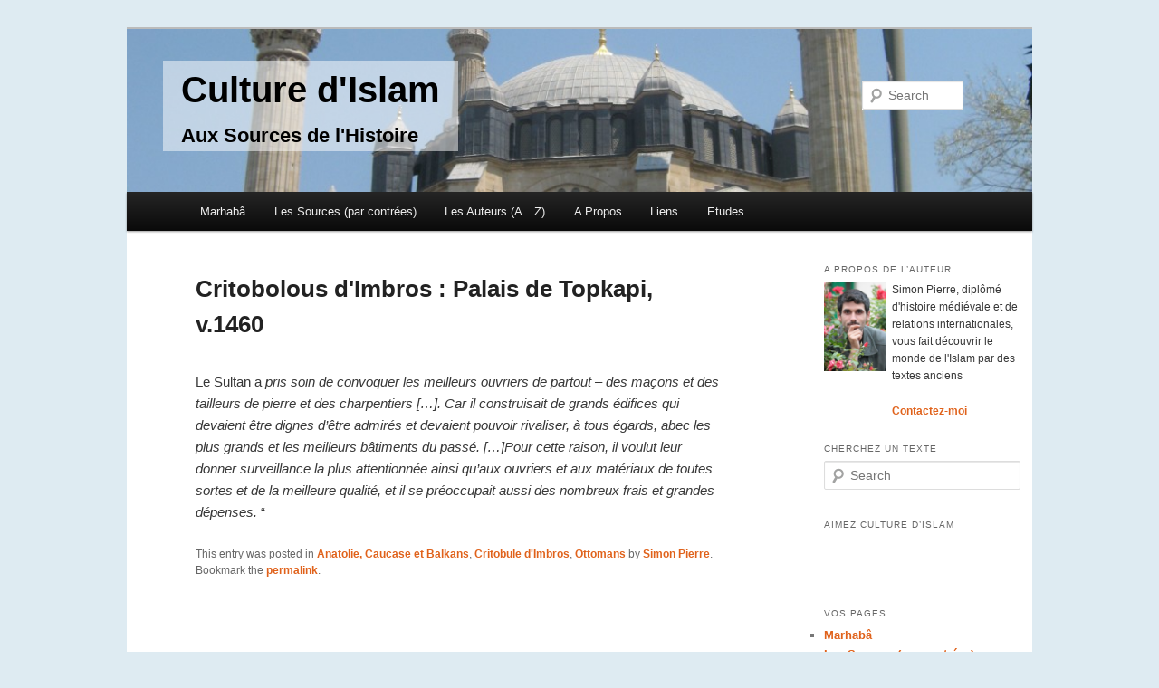

--- FILE ---
content_type: text/html; charset=UTF-8
request_url: https://www.culture-islam.fr/contrees/anatolie/critobolous-dimbros-palais-de-topkapi-v-1500
body_size: 8212
content:
<!DOCTYPE html>
<!--[if IE 6]>
<html id="ie6" lang="en-US">
<![endif]-->
<!--[if IE 7]>
<html id="ie7" lang="en-US">
<![endif]-->
<!--[if IE 8]>
<html id="ie8" lang="en-US">
<![endif]-->
<!--[if !(IE 6) | !(IE 7) | !(IE 8)  ]><!-->
<html lang="en-US">
<!--<![endif]-->
<head>
<meta charset="UTF-8" />
<meta name="viewport" content="width=device-width" />
<title>Critobolous d&#039;Imbros : Palais de Topkapi, v.1460 | Culture d&#039;Islam</title>
<link rel="profile" href="http://gmpg.org/xfn/11" />
<link rel="stylesheet" type="text/css" media="all" href="https://www.culture-islam.fr/wp-content/themes/twentyeleven/style.css" />
<link rel="pingback" href="https://www.culture-islam.fr/xmlrpc.php" />
<!--[if lt IE 9]>
<script src="https://www.culture-islam.fr/wp-content/themes/twentyeleven/js/html5.js" type="text/javascript"></script>
<![endif]-->
<link rel='dns-prefetch' href='//s.w.org' />
<link rel="alternate" type="application/rss+xml" title="Culture d&#039;Islam &raquo; Feed" href="https://www.culture-islam.fr/feed" />
<link rel="alternate" type="application/rss+xml" title="Culture d&#039;Islam &raquo; Comments Feed" href="https://www.culture-islam.fr/comments/feed" />
<link rel="alternate" type="application/rss+xml" title="Culture d&#039;Islam &raquo; Critobolous d&#039;Imbros : Palais de Topkapi, v.1460 Comments Feed" href="https://www.culture-islam.fr/contrees/anatolie/critobolous-dimbros-palais-de-topkapi-v-1500/feed" />
		<script type="text/javascript">
			window._wpemojiSettings = {"baseUrl":"https:\/\/s.w.org\/images\/core\/emoji\/11.2.0\/72x72\/","ext":".png","svgUrl":"https:\/\/s.w.org\/images\/core\/emoji\/11.2.0\/svg\/","svgExt":".svg","source":{"concatemoji":"https:\/\/www.culture-islam.fr\/wp-includes\/js\/wp-emoji-release.min.js?ver=5.1.21"}};
			!function(e,a,t){var n,r,o,i=a.createElement("canvas"),p=i.getContext&&i.getContext("2d");function s(e,t){var a=String.fromCharCode;p.clearRect(0,0,i.width,i.height),p.fillText(a.apply(this,e),0,0);e=i.toDataURL();return p.clearRect(0,0,i.width,i.height),p.fillText(a.apply(this,t),0,0),e===i.toDataURL()}function c(e){var t=a.createElement("script");t.src=e,t.defer=t.type="text/javascript",a.getElementsByTagName("head")[0].appendChild(t)}for(o=Array("flag","emoji"),t.supports={everything:!0,everythingExceptFlag:!0},r=0;r<o.length;r++)t.supports[o[r]]=function(e){if(!p||!p.fillText)return!1;switch(p.textBaseline="top",p.font="600 32px Arial",e){case"flag":return s([55356,56826,55356,56819],[55356,56826,8203,55356,56819])?!1:!s([55356,57332,56128,56423,56128,56418,56128,56421,56128,56430,56128,56423,56128,56447],[55356,57332,8203,56128,56423,8203,56128,56418,8203,56128,56421,8203,56128,56430,8203,56128,56423,8203,56128,56447]);case"emoji":return!s([55358,56760,9792,65039],[55358,56760,8203,9792,65039])}return!1}(o[r]),t.supports.everything=t.supports.everything&&t.supports[o[r]],"flag"!==o[r]&&(t.supports.everythingExceptFlag=t.supports.everythingExceptFlag&&t.supports[o[r]]);t.supports.everythingExceptFlag=t.supports.everythingExceptFlag&&!t.supports.flag,t.DOMReady=!1,t.readyCallback=function(){t.DOMReady=!0},t.supports.everything||(n=function(){t.readyCallback()},a.addEventListener?(a.addEventListener("DOMContentLoaded",n,!1),e.addEventListener("load",n,!1)):(e.attachEvent("onload",n),a.attachEvent("onreadystatechange",function(){"complete"===a.readyState&&t.readyCallback()})),(n=t.source||{}).concatemoji?c(n.concatemoji):n.wpemoji&&n.twemoji&&(c(n.twemoji),c(n.wpemoji)))}(window,document,window._wpemojiSettings);
		</script>
		<style type="text/css">
img.wp-smiley,
img.emoji {
	display: inline !important;
	border: none !important;
	box-shadow: none !important;
	height: 1em !important;
	width: 1em !important;
	margin: 0 .07em !important;
	vertical-align: -0.1em !important;
	background: none !important;
	padding: 0 !important;
}
</style>
	<link rel='stylesheet' id='moztheme2011-css'  href='http://www.culture-islam.fr/wp-content/plugins/twenty-eleven-theme-extensions/moztheme2011.css?ver=5.1.21' type='text/css' media='all' />
<link rel='stylesheet' id='wp-block-library-css'  href='https://www.culture-islam.fr/wp-includes/css/dist/block-library/style.min.css?ver=5.1.21' type='text/css' media='all' />
<link rel='stylesheet' id='contact-form-7-css'  href='https://www.culture-islam.fr/wp-content/plugins/contact-form-7/includes/css/styles.css?ver=3.3.2' type='text/css' media='all' />
<script type='text/javascript' src='https://www.culture-islam.fr/wp-includes/js/jquery/jquery.js?ver=1.12.4'></script>
<script type='text/javascript' src='https://www.culture-islam.fr/wp-includes/js/jquery/jquery-migrate.min.js?ver=1.4.1'></script>
<link rel='https://api.w.org/' href='https://www.culture-islam.fr/wp-json/' />
<link rel="EditURI" type="application/rsd+xml" title="RSD" href="https://www.culture-islam.fr/xmlrpc.php?rsd" />
<link rel="wlwmanifest" type="application/wlwmanifest+xml" href="https://www.culture-islam.fr/wp-includes/wlwmanifest.xml" /> 
<link rel='prev' title='Constantin VII Porphyrogénète, De caerimoniis aulae Byzantinae : Couronnement Impérial, v. 915,' href='https://www.culture-islam.fr/contrees/anatolie/constantin-vii-porphyrogenete-de-caerimoniis-aulae-byzantinae-couronnement-imperial-v-915' />
<link rel='next' title='Procope de Césarée, Eglise Ste Irène (Topkapi), v. 550' href='https://www.culture-islam.fr/contrees/anatolie/procope-de-cesaree-eglise-ste-irene-topkapi-v-550' />
<meta name="generator" content="WordPress 5.1.21" />
<link rel='shortlink' href='https://www.culture-islam.fr/?p=1910' />
<link rel="alternate" type="application/json+oembed" href="https://www.culture-islam.fr/wp-json/oembed/1.0/embed?url=https%3A%2F%2Fwww.culture-islam.fr%2Fcontrees%2Fanatolie%2Fcritobolous-dimbros-palais-de-topkapi-v-1500" />
<link rel="alternate" type="text/xml+oembed" href="https://www.culture-islam.fr/wp-json/oembed/1.0/embed?url=https%3A%2F%2Fwww.culture-islam.fr%2Fcontrees%2Fanatolie%2Fcritobolous-dimbros-palais-de-topkapi-v-1500&#038;format=xml" />
	<style>
		/* Link color */
		a,
		#site-title a:focus,
		#site-title a:hover,
		#site-title a:active,
		.entry-title a:hover,
		.entry-title a:focus,
		.entry-title a:active,
		.widget_twentyeleven_ephemera .comments-link a:hover,
		section.recent-posts .other-recent-posts a[rel="bookmark"]:hover,
		section.recent-posts .other-recent-posts .comments-link a:hover,
		.format-image footer.entry-meta a:hover,
		#site-generator a:hover {
			color: #e0621b;
		}
		section.recent-posts .other-recent-posts .comments-link a:hover {
			border-color: #e0621b;
		}
		article.feature-image.small .entry-summary p a:hover,
		.entry-header .comments-link a:hover,
		.entry-header .comments-link a:focus,
		.entry-header .comments-link a:active,
		.feature-slider a.active {
			background-color: #e0621b;
		}
	</style>

<!-- All in One SEO Pack 2.1 by Michael Torbert of Semper Fi Web Design[355,438] -->
<meta name="description" content="Le Sultan a pris soin de convoquer les meilleurs ouvriers de partout - des maçons et des tailleurs de pierre et des charpentiers . Car il construisait de g" />

<link rel="canonical" href="https://www.culture-islam.fr/contrees/anatolie/critobolous-dimbros-palais-de-topkapi-v-1500" />
<!-- /all in one seo pack -->
	<style type="text/css">
			#site-title a,
		#site-description {
			color: #561609 !important;
		}
		</style>
	<style type="text/css" id="custom-background-css">
body.custom-background { background-color: #deebf2; }
</style>
	<script type="text/javascript">

  var _gaq = _gaq || [];
  _gaq.push(['_setAccount', 'UA-37502494-1']);
  _gaq.push(['_trackPageview']);

  (function() {
    var ga = document.createElement('script'); ga.type = 'text/javascript'; ga.async = true;
    ga.src = ('https:' == document.location.protocol ? 'https://ssl' : 'http://www') + '.google-analytics.com/ga.js';
    var s = document.getElementsByTagName('script')[0]; s.parentNode.insertBefore(ga, s);
  })();

</script>
</head>

<body class="post-template-default single single-post postid-1910 single-format-standard custom-background postname-critobolous-dimbros-palais-de-topkapi-v-1500 single-anatolie parent-contrees single-critoboulos-dimbros parent-auteurs single-ottomans parent-anatolie two-column right-sidebar moz-sidebar-adjust moz-nav-adjust">
<div id="page" class="hfeed">
	<header id="branding" role="banner">
			<!--hgroup>
				<h1 id="site-title"><span><a href="https://www.culture-islam.fr/" title="Culture d&#039;Islam" rel="home">Culture d&#039;Islam</a></span></h1>
				<h2 id="site-description">Aux Sources de l&#039;Histoire</h2>
			</hgroup-->

			<a href="https://www.culture-islam.fr/">
									<img src="https://www.culture-islam.fr/wp-content/uploads/2013/01/IMG_2019-e1359157523346-1024x184.jpg" width="1000" height="213" alt="" />
							</a>
			      
      
      <div class="highlight"><h1>Culture d&#039;Islam</h1><h2>Aux Sources de l&#039;Histoire</h2></div>
      
								<form method="get" id="searchform" action="https://www.culture-islam.fr/">
		<label for="s" class="assistive-text">Search</label>
		<input type="text" class="field" name="s" id="s" placeholder="Search" />
		<input type="submit" class="submit" name="submit" id="searchsubmit" value="Search" />
	</form>
			
			<nav id="access" role="navigation">
				<h3 class="assistive-text">Main menu</h3>
								<div class="skip-link"><a class="assistive-text" href="#content" title="Skip to primary content">Skip to primary content</a></div>
				<div class="skip-link"><a class="assistive-text" href="#secondary" title="Skip to secondary content">Skip to secondary content</a></div>
								<div class="menu-barre-de-menu-container"><ul id="menu-barre-de-menu" class="menu"><li id="menu-item-2316" class="menu-item menu-item-type-post_type menu-item-object-page menu-item-home menu-item-2316"><a href="https://www.culture-islam.fr/">Marhabâ</a></li>
<li id="menu-item-3795" class="menu-item menu-item-type-taxonomy menu-item-object-category current-post-ancestor menu-item-has-children menu-item-3795"><a href="https://www.culture-islam.fr/category/contrees">Les Sources (par contrées)</a>
<ul class="sub-menu">
	<li id="menu-item-3792" class="menu-item menu-item-type-taxonomy menu-item-object-category current-post-ancestor current-menu-parent current-post-parent menu-item-has-children menu-item-3792"><a href="https://www.culture-islam.fr/category/contrees/anatolie">Anatolie, Caucase et Balkans</a>
	<ul class="sub-menu">
		<li id="menu-item-2366" class="menu-item menu-item-type-taxonomy menu-item-object-category menu-item-2366"><a href="https://www.culture-islam.fr/category/contrees/anatolie/hittites">Hittites, Scythes, Lydo-Phrigiens</a></li>
		<li id="menu-item-2318" class="menu-item menu-item-type-taxonomy menu-item-object-category menu-item-2318"><a href="https://www.culture-islam.fr/category/contrees/anatolie/achemenides-et-macedoniens">Achéménides et Macédoniens</a></li>
		<li id="menu-item-2319" class="menu-item menu-item-type-taxonomy menu-item-object-category menu-item-2319"><a href="https://www.culture-islam.fr/category/contrees/anatolie/mesie-achaie-et-asie-romaine">Mésie, Achaie et Asie Romaine</a></li>
		<li id="menu-item-2320" class="menu-item menu-item-type-taxonomy menu-item-object-category menu-item-2320"><a href="https://www.culture-islam.fr/category/contrees/anatolie/proto-byzantins">Proto-Byzantins et Sassanides</a></li>
		<li id="menu-item-2321" class="menu-item menu-item-type-taxonomy menu-item-object-category menu-item-2321"><a href="https://www.culture-islam.fr/category/contrees/anatolie/isauriens-et-macedoniens">Isauriens, Bulgars et Macédoniens</a></li>
		<li id="menu-item-2322" class="menu-item menu-item-type-taxonomy menu-item-object-category menu-item-2322"><a href="https://www.culture-islam.fr/category/contrees/anatolie/comnenes-et-latins">Comnènes et Latins</a></li>
		<li id="menu-item-2323" class="menu-item menu-item-type-taxonomy menu-item-object-category menu-item-2323"><a href="https://www.culture-islam.fr/category/contrees/anatolie/serbes-proto-ottomans-et-turkmens">Serbes, Proto-Ottomans et Turkmens</a></li>
		<li id="menu-item-2324" class="menu-item menu-item-type-taxonomy menu-item-object-category current-post-ancestor current-menu-parent current-post-parent menu-item-2324"><a href="https://www.culture-islam.fr/category/contrees/anatolie/ottomans">Ottomans</a></li>
		<li id="menu-item-2325" class="menu-item menu-item-type-taxonomy menu-item-object-category menu-item-2325"><a href="https://www.culture-islam.fr/category/contrees/anatolie/declin-ottoman">Déclin Ottoman</a></li>
		<li id="menu-item-2326" class="menu-item menu-item-type-taxonomy menu-item-object-category menu-item-2326"><a href="https://www.culture-islam.fr/category/contrees/anatolie/nationalisme-et-precolonisation">Nationalisme et Précolonisation</a></li>
		<li id="menu-item-5689" class="menu-item menu-item-type-taxonomy menu-item-object-post_tag menu-item-5689"><a href="https://www.culture-islam.fr/tag/armenie">Arménie</a></li>
	</ul>
</li>
	<li id="menu-item-3791" class="menu-item menu-item-type-taxonomy menu-item-object-category menu-item-has-children menu-item-3791"><a href="https://www.culture-islam.fr/category/contrees/moyen-orient">Syrie et Mésopotamie</a>
	<ul class="sub-menu">
		<li id="menu-item-2352" class="menu-item menu-item-type-taxonomy menu-item-object-category menu-item-2352"><a href="https://www.culture-islam.fr/category/contrees/moyen-orient/age-du-bronze">Age du Bronze</a></li>
		<li id="menu-item-2353" class="menu-item menu-item-type-taxonomy menu-item-object-category menu-item-2353"><a href="https://www.culture-islam.fr/category/contrees/moyen-orient/age-du-fer">Age du Fer</a></li>
		<li id="menu-item-2354" class="menu-item menu-item-type-taxonomy menu-item-object-category menu-item-2354"><a href="https://www.culture-islam.fr/category/contrees/moyen-orient/achemedines-et-seleucides">Achémédines et Séleucides</a></li>
		<li id="menu-item-2355" class="menu-item menu-item-type-taxonomy menu-item-object-category menu-item-2355"><a href="https://www.culture-islam.fr/category/contrees/moyen-orient/parthes-et-romains">Parthes et Romains</a></li>
		<li id="menu-item-2356" class="menu-item menu-item-type-taxonomy menu-item-object-category menu-item-2356"><a href="https://www.culture-islam.fr/category/contrees/moyen-orient/romains-et-sassanides">Romains et Sassanides</a></li>
		<li id="menu-item-2357" class="menu-item menu-item-type-taxonomy menu-item-object-category menu-item-2357"><a href="https://www.culture-islam.fr/category/contrees/moyen-orient/omeyyades-epoques">Omeyyades</a></li>
		<li id="menu-item-2358" class="menu-item menu-item-type-taxonomy menu-item-object-category menu-item-2358"><a href="https://www.culture-islam.fr/category/contrees/moyen-orient/abbassides">Abbassides</a></li>
		<li id="menu-item-2359" class="menu-item menu-item-type-taxonomy menu-item-object-category menu-item-2359"><a href="https://www.culture-islam.fr/category/contrees/moyen-orient/fatimides-hamdanides-et-bouyides">Fatimides, Hamdanides et Bouyides</a></li>
		<li id="menu-item-2360" class="menu-item menu-item-type-taxonomy menu-item-object-category menu-item-2360"><a href="https://www.culture-islam.fr/category/contrees/moyen-orient/seljoukides">Seljoukides et Ayyubides</a></li>
		<li id="menu-item-2361" class="menu-item menu-item-type-taxonomy menu-item-object-category menu-item-2361"><a href="https://www.culture-islam.fr/category/contrees/moyen-orient/mamluks-et-ilkhanides">Mamluks et Ilkhanides</a></li>
		<li id="menu-item-2362" class="menu-item menu-item-type-taxonomy menu-item-object-category current-post-ancestor current-menu-parent current-post-parent menu-item-2362"><a href="https://www.culture-islam.fr/category/contrees/anatolie/ottomans">Ottomans</a></li>
		<li id="menu-item-2363" class="menu-item menu-item-type-taxonomy menu-item-object-category menu-item-2363"><a href="https://www.culture-islam.fr/category/contrees/moyen-orient/precolonial-ottoman">Précolonial Ottoman</a></li>
		<li id="menu-item-5755" class="menu-item menu-item-type-taxonomy menu-item-object-post_tag menu-item-5755"><a href="https://www.culture-islam.fr/tag/palestine-et-transjordanie">Palestine et Transjordanie</a></li>
	</ul>
</li>
	<li id="menu-item-3793" class="menu-item menu-item-type-taxonomy menu-item-object-category menu-item-has-children menu-item-3793"><a href="https://www.culture-islam.fr/category/contrees/asie-centrale">Asie Centrale</a>
	<ul class="sub-menu">
		<li id="menu-item-2327" class="menu-item menu-item-type-taxonomy menu-item-object-category menu-item-2327"><a href="https://www.culture-islam.fr/category/contrees/asie-centrale/scythes">Touran Scythe et Achéménides</a></li>
		<li id="menu-item-2328" class="menu-item menu-item-type-taxonomy menu-item-object-category menu-item-2328"><a href="https://www.culture-islam.fr/category/contrees/asie-centrale/sogdiane">Transoxiane et Sogdiane pré-islamique</a></li>
		<li id="menu-item-2329" class="menu-item menu-item-type-taxonomy menu-item-object-category menu-item-2329"><a href="https://www.culture-islam.fr/category/contrees/asie-centrale/tahirides-et-samanides">Abbassides, Tangs, Tahirides, Samanides</a></li>
		<li id="menu-item-2330" class="menu-item menu-item-type-taxonomy menu-item-object-category menu-item-2330"><a href="https://www.culture-islam.fr/category/contrees/asie-centrale/qara-khanides">Qara-Khanides et Qara-Khitai</a></li>
		<li id="menu-item-2331" class="menu-item menu-item-type-taxonomy menu-item-object-category menu-item-2331"><a href="https://www.culture-islam.fr/category/contrees/asie-centrale/mongols">Mongols</a></li>
		<li id="menu-item-2332" class="menu-item menu-item-type-taxonomy menu-item-object-category menu-item-2332"><a href="https://www.culture-islam.fr/category/contrees/asie-centrale/timourides">Timourides</a></li>
		<li id="menu-item-2333" class="menu-item menu-item-type-taxonomy menu-item-object-category menu-item-2333"><a href="https://www.culture-islam.fr/category/contrees/asie-centrale/shaybanides">Özbek Shaybanides et Ashtar-Khanides</a></li>
		<li id="menu-item-2334" class="menu-item menu-item-type-taxonomy menu-item-object-category menu-item-2334"><a href="https://www.culture-islam.fr/category/contrees/asie-centrale/manggit-et-precolonial">Manggit et Précolonial</a></li>
	</ul>
</li>
	<li id="menu-item-3790" class="menu-item menu-item-type-taxonomy menu-item-object-category menu-item-has-children menu-item-3790"><a href="https://www.culture-islam.fr/category/contrees/maghreb">Maghreb, Espagne et Sicile</a>
	<ul class="sub-menu">
		<li id="menu-item-2335" class="menu-item menu-item-type-taxonomy menu-item-object-category menu-item-2335"><a href="https://www.culture-islam.fr/category/contrees/maghreb/libye">Libye Préromaine</a></li>
		<li id="menu-item-2336" class="menu-item menu-item-type-taxonomy menu-item-object-category menu-item-2336"><a href="https://www.culture-islam.fr/category/contrees/maghreb/afrique">Afrique Romaine</a></li>
		<li id="menu-item-2337" class="menu-item menu-item-type-taxonomy menu-item-object-category menu-item-2337"><a href="https://www.culture-islam.fr/category/contrees/maghreb/omeyyades">Idrissides, Fatimides et Omeyyades</a></li>
		<li id="menu-item-2338" class="menu-item menu-item-type-taxonomy menu-item-object-category menu-item-2338"><a href="https://www.culture-islam.fr/category/contrees/maghreb/almoravides-et-almohades">Zirides, Almoravides, Bourguignons, Hautevilles, Souabes et Almohades</a></li>
		<li id="menu-item-2339" class="menu-item menu-item-type-taxonomy menu-item-object-category menu-item-2339"><a href="https://www.culture-islam.fr/category/contrees/maghreb/merinides">Mérinides, Nasrides, Ziyyanides et Hafsides</a></li>
		<li id="menu-item-2340" class="menu-item menu-item-type-taxonomy menu-item-object-category menu-item-2340"><a href="https://www.culture-islam.fr/category/contrees/maghreb/saadiens">Saadiens, Habsbourgs et Ottomans</a></li>
		<li id="menu-item-2341" class="menu-item menu-item-type-taxonomy menu-item-object-category menu-item-2341"><a href="https://www.culture-islam.fr/category/contrees/maghreb/alaouites">Alaouites et Ottomans</a></li>
		<li id="menu-item-2343" class="menu-item menu-item-type-taxonomy menu-item-object-category menu-item-2343"><a href="https://www.culture-islam.fr/category/contrees/maghreb/coloniale">Pré-coloniale et Coloniale</a></li>
		<li id="menu-item-4352" class="menu-item menu-item-type-taxonomy menu-item-object-category menu-item-4352"><a href="https://www.culture-islam.fr/category/auteurs/wansharisi">Wansharisi</a></li>
		<li id="menu-item-5625" class="menu-item menu-item-type-taxonomy menu-item-object-post_tag menu-item-5625"><a href="https://www.culture-islam.fr/tag/sicile">Sicile</a></li>
	</ul>
</li>
	<li id="menu-item-3794" class="menu-item menu-item-type-taxonomy menu-item-object-category menu-item-has-children menu-item-3794"><a href="https://www.culture-islam.fr/category/contrees/sahel">Sahel</a>
	<ul class="sub-menu">
		<li id="menu-item-2344" class="menu-item menu-item-type-taxonomy menu-item-object-category menu-item-2344"><a href="https://www.culture-islam.fr/category/contrees/sahel/ghana-proto-islamique">Ghana proto-islamique</a></li>
		<li id="menu-item-2345" class="menu-item menu-item-type-taxonomy menu-item-object-category menu-item-2345"><a href="https://www.culture-islam.fr/category/contrees/sahel/almoravides-tekrour-jenne-et-gao">Almoravides, Tekrour, Jenné et Gao</a></li>
		<li id="menu-item-2346" class="menu-item menu-item-type-taxonomy menu-item-object-category menu-item-2346"><a href="https://www.culture-islam.fr/category/contrees/sahel/malli">Malli, Tombouctou et Wallata</a></li>
		<li id="menu-item-2348" class="menu-item menu-item-type-taxonomy menu-item-object-category menu-item-2348"><a href="https://www.culture-islam.fr/category/contrees/sahel/songhais">Songhais</a></li>
		<li id="menu-item-2350" class="menu-item menu-item-type-taxonomy menu-item-object-category menu-item-2350"><a href="https://www.culture-islam.fr/category/contrees/sahel/bambaras">Bambaras et Pachalik de Tombouctou</a></li>
		<li id="menu-item-2351" class="menu-item menu-item-type-taxonomy menu-item-object-category menu-item-2351"><a href="https://www.culture-islam.fr/category/contrees/sahel/islamo-peuls">peul et pré-colonial</a></li>
	</ul>
</li>
	<li id="menu-item-3163" class="menu-item menu-item-type-taxonomy menu-item-object-category menu-item-has-children menu-item-3163"><a href="https://www.culture-islam.fr/category/contrees/arabie">Péninsule Arabique</a>
	<ul class="sub-menu">
		<li id="menu-item-3851" class="menu-item menu-item-type-taxonomy menu-item-object-category menu-item-3851"><a href="https://www.culture-islam.fr/category/contrees/arabie/saba-arabie">Saba</a></li>
		<li id="menu-item-3847" class="menu-item menu-item-type-taxonomy menu-item-object-category menu-item-3847"><a href="https://www.culture-islam.fr/category/contrees/arabie/himyar-habasha-romains-et-sassanides">Himyar, Habasha, Romains et Sassanides</a></li>
		<li id="menu-item-3848" class="menu-item menu-item-type-taxonomy menu-item-object-category menu-item-3848"><a href="https://www.culture-islam.fr/category/contrees/arabie/madina">Madina</a></li>
		<li id="menu-item-3852" class="menu-item menu-item-type-taxonomy menu-item-object-category menu-item-3852"><a href="https://www.culture-islam.fr/category/contrees/arabie/sulayhides-et-ayyubides">Sulayhides et Ayyubides</a></li>
		<li id="menu-item-3849" class="menu-item menu-item-type-taxonomy menu-item-object-category menu-item-3849"><a href="https://www.culture-islam.fr/category/contrees/arabie/nabhanides-et-mamlouks">Nabhanides et Mamlouks</a></li>
		<li id="menu-item-3850" class="menu-item menu-item-type-taxonomy menu-item-object-category menu-item-3850"><a href="https://www.culture-islam.fr/category/contrees/arabie/ottomans-et-portugais">Ottomans et Portugais</a></li>
		<li id="menu-item-3854" class="menu-item menu-item-type-taxonomy menu-item-object-category menu-item-3854"><a href="https://www.culture-islam.fr/category/contrees/arabie/yaroubides-et-ottomans">Yaroubides et Ottomans</a></li>
		<li id="menu-item-3853" class="menu-item menu-item-type-taxonomy menu-item-object-category menu-item-3853"><a href="https://www.culture-islam.fr/category/contrees/arabie/wahhabites-et-occidentaux">Wahhabites et Occidentaux</a></li>
	</ul>
</li>
	<li id="menu-item-3160" class="menu-item menu-item-type-taxonomy menu-item-object-category menu-item-3160"><a href="https://www.culture-islam.fr/category/contrees/egypte">Egypte et Soudan</a></li>
	<li id="menu-item-3162" class="menu-item menu-item-type-taxonomy menu-item-object-category menu-item-3162"><a href="https://www.culture-islam.fr/category/contrees/iran">Iran</a></li>
	<li id="menu-item-3755" class="menu-item menu-item-type-taxonomy menu-item-object-category menu-item-3755"><a href="https://www.culture-islam.fr/category/contrees/zanj-et-swahili">Zanj et Swahili</a></li>
</ul>
</li>
<li id="menu-item-3796" class="menu-item menu-item-type-taxonomy menu-item-object-category current-post-ancestor menu-item-3796"><a href="https://www.culture-islam.fr/category/auteurs">Les Auteurs (A&#8230;Z)</a></li>
<li id="menu-item-2317" class="menu-item menu-item-type-post_type menu-item-object-page menu-item-2317"><a href="https://www.culture-islam.fr/a-propos">A Propos</a></li>
<li id="menu-item-2843" class="menu-item menu-item-type-post_type menu-item-object-page menu-item-2843"><a href="https://www.culture-islam.fr/liens-utiles">Liens</a></li>
<li id="menu-item-3968" class="menu-item menu-item-type-taxonomy menu-item-object-category menu-item-has-children menu-item-3968"><a href="https://www.culture-islam.fr/category/etudes-diverses">Etudes</a>
<ul class="sub-menu">
	<li id="menu-item-5863" class="menu-item menu-item-type-taxonomy menu-item-object-category menu-item-5863"><a href="https://www.culture-islam.fr/category/etudes-diverses">Etudes Diverses</a></li>
	<li id="menu-item-3647" class="menu-item menu-item-type-taxonomy menu-item-object-category menu-item-3647"><a href="https://www.culture-islam.fr/category/etudes-diverses/histoire-des-berberes">Histoire des Berbères</a></li>
	<li id="menu-item-3993" class="menu-item menu-item-type-taxonomy menu-item-object-category menu-item-3993"><a href="https://www.culture-islam.fr/category/etudes-diverses/civilisation-judeo-islamique">Civilisation Judéo-Islamique</a></li>
	<li id="menu-item-4111" class="menu-item menu-item-type-taxonomy menu-item-object-category menu-item-4111"><a href="https://www.culture-islam.fr/category/etudes-diverses/quelques-idees-recues-sur-lislam">Idées reçues sur l’Islam</a></li>
	<li id="menu-item-5791" class="menu-item menu-item-type-taxonomy menu-item-object-category menu-item-5791"><a href="https://www.culture-islam.fr/category/etudes-diverses/banu-taghlib">Banû Taghlib</a></li>
</ul>
</li>
</ul></div>			</nav><!-- #access -->
	</header><!-- #branding -->


	<div id="main">

		<div id="primary">
			<div id="content" role="main">

				
					<!--nav id="nav-single">
						<h3 class="assistive-text">Post navigation</h3>
						<span class="nav-previous"><a href="https://www.culture-islam.fr/contrees/anatolie/constantin-vii-porphyrogenete-de-caerimoniis-aulae-byzantinae-couronnement-imperial-v-915" rel="prev"><span class="meta-nav">&larr;</span> Previous</a></span>
						<span class="nav-next"><a href="https://www.culture-islam.fr/contrees/anatolie/procope-de-cesaree-eglise-ste-irene-topkapi-v-550" rel="next">Next <span class="meta-nav">&rarr;</span></a></span>
					</nav--><!-- #nav-single -->

					
<article id="post-1910" class="post-1910 post type-post status-publish format-standard hentry category-anatolie category-critoboulos-dimbros category-ottomans">
	<header class="entry-header">
		<h1 class="entry-title">Critobolous d&#039;Imbros : Palais de Topkapi, v.1460</h1>

				<!--div class="entry-meta">
			<span class="sep">Posted on </span><a href="https://www.culture-islam.fr/contrees/anatolie/critobolous-dimbros-palais-de-topkapi-v-1500" title="03:44" rel="bookmark"><time class="entry-date" datetime="2013-01-25T03:44:46+00:00">25/01/2013</time></a><span class="by-author"> <span class="sep"> by </span> <span class="author vcard"><a class="url fn n" href="https://www.culture-islam.fr/author/simon" title="View all posts by Simon Pierre" rel="author">Simon Pierre</a></span></span>		</div--><!-- .entry-meta -->
			</header><!-- .entry-header -->

	<div class="entry-content">
		<p>Le Sultan a<i> pris soin de convoquer les meilleurs ouvriers de partout &#8211; des maçons et des tailleurs de pierre et des charpentiers [&#8230;]. Car il construisait de grands édifices qui devaient être dignes d&#8217;être admirés et devaient pouvoir rivaliser, à tous égards, abec les plus grands et les meilleurs bâtiments du passé. […]Pour cette raison, il voulut leur donner surveillance la plus attentionnée ainsi qu’aux ouvriers et aux matériaux de toutes sortes et de la meilleure qualité, et il se préoccupait aussi des nombreux frais et grandes dépenses.</i> &#8220;</p>
			</div><!-- .entry-content -->

	
  <footer class="entry-meta">
		This entry was posted in <a href="https://www.culture-islam.fr/category/contrees/anatolie" rel="category tag">Anatolie, Caucase et Balkans</a>, <a href="https://www.culture-islam.fr/category/auteurs/critoboulos-dimbros" rel="category tag">Critobule d'Imbros</a>, <a href="https://www.culture-islam.fr/category/contrees/anatolie/ottomans" rel="category tag">Ottomans</a> by <a href="https://www.culture-islam.fr/author/simon">Simon Pierre</a>. Bookmark the <a href="https://www.culture-islam.fr/contrees/anatolie/critobolous-dimbros-palais-de-topkapi-v-1500" title="Permalink to Critobolous d&#039;Imbros : Palais de Topkapi, v.1460" rel="bookmark">permalink</a>.		
			</footer><!-- .entry-meta -->
</article><!-- #post-1910 -->

					
				
			</div><!-- #content -->
		</div><!-- #primary -->
		<div id="secondary" class="widget-area" role="complementary">
			<aside id="text-2" class="widget widget_text"><h3 class="widget-title">A propos de L&#8217;auteur</h3>			<div class="textwidget"><div style="float:left">
<img style="width:70px" src="/simon_pierre.jpg">
</div>
<div style="float:left;width:140px;margin-left:5px">
<p>Simon Pierre, diplômé d'histoire médiévale et de relations internationales, vous fait découvrir le monde de l'Islam par des textes anciens
</p>
<div style="clear:both"></div>
<p><a href="/a-propos">Contactez-moi</a></p>
</div>

</div>
		</aside><aside id="search-2" class="widget widget_search"><h3 class="widget-title">Cherchez un texte</h3>	<form method="get" id="searchform" action="https://www.culture-islam.fr/">
		<label for="s" class="assistive-text">Search</label>
		<input type="text" class="field" name="s" id="s" placeholder="Search" />
		<input type="submit" class="submit" name="submit" id="searchsubmit" value="Search" />
	</form>
</aside><aside id="text-4" class="widget widget_text"><h3 class="widget-title">Aimez culture d&#8217;Islam</h3>			<div class="textwidget"><div id="fb-root"></div>
<script>(function(d, s, id) {
  var js, fjs = d.getElementsByTagName(s)[0];
  if (d.getElementById(id)) return;
  js = d.createElement(s); js.id = id;
  js.src = "//connect.facebook.net/fr_FR/all.js#xfbml=1";
  fjs.parentNode.insertBefore(js, fjs);
}(document, 'script', 'facebook-jssdk'));</script>
<div class="fb-like-box" data-href="http://www.facebook.com/culturedislam" data-colorscheme="light" data-show-faces="false" data-header="false" data-stream="false" data-show-border="false"></div></div>
		</aside><aside id="text-3" class="widget widget_text">			<div class="textwidget"></div>
		</aside><aside id="nav_menu-5" class="widget widget_nav_menu"><h3 class="widget-title">Vos Pages</h3><div class="menu-barre-de-menu-container"><ul id="menu-barre-de-menu-1" class="menu"><li class="menu-item menu-item-type-post_type menu-item-object-page menu-item-home menu-item-2316"><a href="https://www.culture-islam.fr/">Marhabâ</a></li>
<li class="menu-item menu-item-type-taxonomy menu-item-object-category current-post-ancestor menu-item-has-children menu-item-3795"><a href="https://www.culture-islam.fr/category/contrees">Les Sources (par contrées)</a>
<ul class="sub-menu">
	<li class="menu-item menu-item-type-taxonomy menu-item-object-category current-post-ancestor current-menu-parent current-post-parent menu-item-has-children menu-item-3792"><a href="https://www.culture-islam.fr/category/contrees/anatolie">Anatolie, Caucase et Balkans</a>
	<ul class="sub-menu">
		<li class="menu-item menu-item-type-taxonomy menu-item-object-category menu-item-2366"><a href="https://www.culture-islam.fr/category/contrees/anatolie/hittites">Hittites, Scythes, Lydo-Phrigiens</a></li>
		<li class="menu-item menu-item-type-taxonomy menu-item-object-category menu-item-2318"><a href="https://www.culture-islam.fr/category/contrees/anatolie/achemenides-et-macedoniens">Achéménides et Macédoniens</a></li>
		<li class="menu-item menu-item-type-taxonomy menu-item-object-category menu-item-2319"><a href="https://www.culture-islam.fr/category/contrees/anatolie/mesie-achaie-et-asie-romaine">Mésie, Achaie et Asie Romaine</a></li>
		<li class="menu-item menu-item-type-taxonomy menu-item-object-category menu-item-2320"><a href="https://www.culture-islam.fr/category/contrees/anatolie/proto-byzantins">Proto-Byzantins et Sassanides</a></li>
		<li class="menu-item menu-item-type-taxonomy menu-item-object-category menu-item-2321"><a href="https://www.culture-islam.fr/category/contrees/anatolie/isauriens-et-macedoniens">Isauriens, Bulgars et Macédoniens</a></li>
		<li class="menu-item menu-item-type-taxonomy menu-item-object-category menu-item-2322"><a href="https://www.culture-islam.fr/category/contrees/anatolie/comnenes-et-latins">Comnènes et Latins</a></li>
		<li class="menu-item menu-item-type-taxonomy menu-item-object-category menu-item-2323"><a href="https://www.culture-islam.fr/category/contrees/anatolie/serbes-proto-ottomans-et-turkmens">Serbes, Proto-Ottomans et Turkmens</a></li>
		<li class="menu-item menu-item-type-taxonomy menu-item-object-category current-post-ancestor current-menu-parent current-post-parent menu-item-2324"><a href="https://www.culture-islam.fr/category/contrees/anatolie/ottomans">Ottomans</a></li>
		<li class="menu-item menu-item-type-taxonomy menu-item-object-category menu-item-2325"><a href="https://www.culture-islam.fr/category/contrees/anatolie/declin-ottoman">Déclin Ottoman</a></li>
		<li class="menu-item menu-item-type-taxonomy menu-item-object-category menu-item-2326"><a href="https://www.culture-islam.fr/category/contrees/anatolie/nationalisme-et-precolonisation">Nationalisme et Précolonisation</a></li>
		<li class="menu-item menu-item-type-taxonomy menu-item-object-post_tag menu-item-5689"><a href="https://www.culture-islam.fr/tag/armenie">Arménie</a></li>
	</ul>
</li>
	<li class="menu-item menu-item-type-taxonomy menu-item-object-category menu-item-has-children menu-item-3791"><a href="https://www.culture-islam.fr/category/contrees/moyen-orient">Syrie et Mésopotamie</a>
	<ul class="sub-menu">
		<li class="menu-item menu-item-type-taxonomy menu-item-object-category menu-item-2352"><a href="https://www.culture-islam.fr/category/contrees/moyen-orient/age-du-bronze">Age du Bronze</a></li>
		<li class="menu-item menu-item-type-taxonomy menu-item-object-category menu-item-2353"><a href="https://www.culture-islam.fr/category/contrees/moyen-orient/age-du-fer">Age du Fer</a></li>
		<li class="menu-item menu-item-type-taxonomy menu-item-object-category menu-item-2354"><a href="https://www.culture-islam.fr/category/contrees/moyen-orient/achemedines-et-seleucides">Achémédines et Séleucides</a></li>
		<li class="menu-item menu-item-type-taxonomy menu-item-object-category menu-item-2355"><a href="https://www.culture-islam.fr/category/contrees/moyen-orient/parthes-et-romains">Parthes et Romains</a></li>
		<li class="menu-item menu-item-type-taxonomy menu-item-object-category menu-item-2356"><a href="https://www.culture-islam.fr/category/contrees/moyen-orient/romains-et-sassanides">Romains et Sassanides</a></li>
		<li class="menu-item menu-item-type-taxonomy menu-item-object-category menu-item-2357"><a href="https://www.culture-islam.fr/category/contrees/moyen-orient/omeyyades-epoques">Omeyyades</a></li>
		<li class="menu-item menu-item-type-taxonomy menu-item-object-category menu-item-2358"><a href="https://www.culture-islam.fr/category/contrees/moyen-orient/abbassides">Abbassides</a></li>
		<li class="menu-item menu-item-type-taxonomy menu-item-object-category menu-item-2359"><a href="https://www.culture-islam.fr/category/contrees/moyen-orient/fatimides-hamdanides-et-bouyides">Fatimides, Hamdanides et Bouyides</a></li>
		<li class="menu-item menu-item-type-taxonomy menu-item-object-category menu-item-2360"><a href="https://www.culture-islam.fr/category/contrees/moyen-orient/seljoukides">Seljoukides et Ayyubides</a></li>
		<li class="menu-item menu-item-type-taxonomy menu-item-object-category menu-item-2361"><a href="https://www.culture-islam.fr/category/contrees/moyen-orient/mamluks-et-ilkhanides">Mamluks et Ilkhanides</a></li>
		<li class="menu-item menu-item-type-taxonomy menu-item-object-category current-post-ancestor current-menu-parent current-post-parent menu-item-2362"><a href="https://www.culture-islam.fr/category/contrees/anatolie/ottomans">Ottomans</a></li>
		<li class="menu-item menu-item-type-taxonomy menu-item-object-category menu-item-2363"><a href="https://www.culture-islam.fr/category/contrees/moyen-orient/precolonial-ottoman">Précolonial Ottoman</a></li>
		<li class="menu-item menu-item-type-taxonomy menu-item-object-post_tag menu-item-5755"><a href="https://www.culture-islam.fr/tag/palestine-et-transjordanie">Palestine et Transjordanie</a></li>
	</ul>
</li>
	<li class="menu-item menu-item-type-taxonomy menu-item-object-category menu-item-has-children menu-item-3793"><a href="https://www.culture-islam.fr/category/contrees/asie-centrale">Asie Centrale</a>
	<ul class="sub-menu">
		<li class="menu-item menu-item-type-taxonomy menu-item-object-category menu-item-2327"><a href="https://www.culture-islam.fr/category/contrees/asie-centrale/scythes">Touran Scythe et Achéménides</a></li>
		<li class="menu-item menu-item-type-taxonomy menu-item-object-category menu-item-2328"><a href="https://www.culture-islam.fr/category/contrees/asie-centrale/sogdiane">Transoxiane et Sogdiane pré-islamique</a></li>
		<li class="menu-item menu-item-type-taxonomy menu-item-object-category menu-item-2329"><a href="https://www.culture-islam.fr/category/contrees/asie-centrale/tahirides-et-samanides">Abbassides, Tangs, Tahirides, Samanides</a></li>
		<li class="menu-item menu-item-type-taxonomy menu-item-object-category menu-item-2330"><a href="https://www.culture-islam.fr/category/contrees/asie-centrale/qara-khanides">Qara-Khanides et Qara-Khitai</a></li>
		<li class="menu-item menu-item-type-taxonomy menu-item-object-category menu-item-2331"><a href="https://www.culture-islam.fr/category/contrees/asie-centrale/mongols">Mongols</a></li>
		<li class="menu-item menu-item-type-taxonomy menu-item-object-category menu-item-2332"><a href="https://www.culture-islam.fr/category/contrees/asie-centrale/timourides">Timourides</a></li>
		<li class="menu-item menu-item-type-taxonomy menu-item-object-category menu-item-2333"><a href="https://www.culture-islam.fr/category/contrees/asie-centrale/shaybanides">Özbek Shaybanides et Ashtar-Khanides</a></li>
		<li class="menu-item menu-item-type-taxonomy menu-item-object-category menu-item-2334"><a href="https://www.culture-islam.fr/category/contrees/asie-centrale/manggit-et-precolonial">Manggit et Précolonial</a></li>
	</ul>
</li>
	<li class="menu-item menu-item-type-taxonomy menu-item-object-category menu-item-has-children menu-item-3790"><a href="https://www.culture-islam.fr/category/contrees/maghreb">Maghreb, Espagne et Sicile</a>
	<ul class="sub-menu">
		<li class="menu-item menu-item-type-taxonomy menu-item-object-category menu-item-2335"><a href="https://www.culture-islam.fr/category/contrees/maghreb/libye">Libye Préromaine</a></li>
		<li class="menu-item menu-item-type-taxonomy menu-item-object-category menu-item-2336"><a href="https://www.culture-islam.fr/category/contrees/maghreb/afrique">Afrique Romaine</a></li>
		<li class="menu-item menu-item-type-taxonomy menu-item-object-category menu-item-2337"><a href="https://www.culture-islam.fr/category/contrees/maghreb/omeyyades">Idrissides, Fatimides et Omeyyades</a></li>
		<li class="menu-item menu-item-type-taxonomy menu-item-object-category menu-item-2338"><a href="https://www.culture-islam.fr/category/contrees/maghreb/almoravides-et-almohades">Zirides, Almoravides, Bourguignons, Hautevilles, Souabes et Almohades</a></li>
		<li class="menu-item menu-item-type-taxonomy menu-item-object-category menu-item-2339"><a href="https://www.culture-islam.fr/category/contrees/maghreb/merinides">Mérinides, Nasrides, Ziyyanides et Hafsides</a></li>
		<li class="menu-item menu-item-type-taxonomy menu-item-object-category menu-item-2340"><a href="https://www.culture-islam.fr/category/contrees/maghreb/saadiens">Saadiens, Habsbourgs et Ottomans</a></li>
		<li class="menu-item menu-item-type-taxonomy menu-item-object-category menu-item-2341"><a href="https://www.culture-islam.fr/category/contrees/maghreb/alaouites">Alaouites et Ottomans</a></li>
		<li class="menu-item menu-item-type-taxonomy menu-item-object-category menu-item-2343"><a href="https://www.culture-islam.fr/category/contrees/maghreb/coloniale">Pré-coloniale et Coloniale</a></li>
		<li class="menu-item menu-item-type-taxonomy menu-item-object-category menu-item-4352"><a href="https://www.culture-islam.fr/category/auteurs/wansharisi">Wansharisi</a></li>
		<li class="menu-item menu-item-type-taxonomy menu-item-object-post_tag menu-item-5625"><a href="https://www.culture-islam.fr/tag/sicile">Sicile</a></li>
	</ul>
</li>
	<li class="menu-item menu-item-type-taxonomy menu-item-object-category menu-item-has-children menu-item-3794"><a href="https://www.culture-islam.fr/category/contrees/sahel">Sahel</a>
	<ul class="sub-menu">
		<li class="menu-item menu-item-type-taxonomy menu-item-object-category menu-item-2344"><a href="https://www.culture-islam.fr/category/contrees/sahel/ghana-proto-islamique">Ghana proto-islamique</a></li>
		<li class="menu-item menu-item-type-taxonomy menu-item-object-category menu-item-2345"><a href="https://www.culture-islam.fr/category/contrees/sahel/almoravides-tekrour-jenne-et-gao">Almoravides, Tekrour, Jenné et Gao</a></li>
		<li class="menu-item menu-item-type-taxonomy menu-item-object-category menu-item-2346"><a href="https://www.culture-islam.fr/category/contrees/sahel/malli">Malli, Tombouctou et Wallata</a></li>
		<li class="menu-item menu-item-type-taxonomy menu-item-object-category menu-item-2348"><a href="https://www.culture-islam.fr/category/contrees/sahel/songhais">Songhais</a></li>
		<li class="menu-item menu-item-type-taxonomy menu-item-object-category menu-item-2350"><a href="https://www.culture-islam.fr/category/contrees/sahel/bambaras">Bambaras et Pachalik de Tombouctou</a></li>
		<li class="menu-item menu-item-type-taxonomy menu-item-object-category menu-item-2351"><a href="https://www.culture-islam.fr/category/contrees/sahel/islamo-peuls">peul et pré-colonial</a></li>
	</ul>
</li>
	<li class="menu-item menu-item-type-taxonomy menu-item-object-category menu-item-has-children menu-item-3163"><a href="https://www.culture-islam.fr/category/contrees/arabie">Péninsule Arabique</a>
	<ul class="sub-menu">
		<li class="menu-item menu-item-type-taxonomy menu-item-object-category menu-item-3851"><a href="https://www.culture-islam.fr/category/contrees/arabie/saba-arabie">Saba</a></li>
		<li class="menu-item menu-item-type-taxonomy menu-item-object-category menu-item-3847"><a href="https://www.culture-islam.fr/category/contrees/arabie/himyar-habasha-romains-et-sassanides">Himyar, Habasha, Romains et Sassanides</a></li>
		<li class="menu-item menu-item-type-taxonomy menu-item-object-category menu-item-3848"><a href="https://www.culture-islam.fr/category/contrees/arabie/madina">Madina</a></li>
		<li class="menu-item menu-item-type-taxonomy menu-item-object-category menu-item-3852"><a href="https://www.culture-islam.fr/category/contrees/arabie/sulayhides-et-ayyubides">Sulayhides et Ayyubides</a></li>
		<li class="menu-item menu-item-type-taxonomy menu-item-object-category menu-item-3849"><a href="https://www.culture-islam.fr/category/contrees/arabie/nabhanides-et-mamlouks">Nabhanides et Mamlouks</a></li>
		<li class="menu-item menu-item-type-taxonomy menu-item-object-category menu-item-3850"><a href="https://www.culture-islam.fr/category/contrees/arabie/ottomans-et-portugais">Ottomans et Portugais</a></li>
		<li class="menu-item menu-item-type-taxonomy menu-item-object-category menu-item-3854"><a href="https://www.culture-islam.fr/category/contrees/arabie/yaroubides-et-ottomans">Yaroubides et Ottomans</a></li>
		<li class="menu-item menu-item-type-taxonomy menu-item-object-category menu-item-3853"><a href="https://www.culture-islam.fr/category/contrees/arabie/wahhabites-et-occidentaux">Wahhabites et Occidentaux</a></li>
	</ul>
</li>
	<li class="menu-item menu-item-type-taxonomy menu-item-object-category menu-item-3160"><a href="https://www.culture-islam.fr/category/contrees/egypte">Egypte et Soudan</a></li>
	<li class="menu-item menu-item-type-taxonomy menu-item-object-category menu-item-3162"><a href="https://www.culture-islam.fr/category/contrees/iran">Iran</a></li>
	<li class="menu-item menu-item-type-taxonomy menu-item-object-category menu-item-3755"><a href="https://www.culture-islam.fr/category/contrees/zanj-et-swahili">Zanj et Swahili</a></li>
</ul>
</li>
<li class="menu-item menu-item-type-taxonomy menu-item-object-category current-post-ancestor menu-item-3796"><a href="https://www.culture-islam.fr/category/auteurs">Les Auteurs (A&#8230;Z)</a></li>
<li class="menu-item menu-item-type-post_type menu-item-object-page menu-item-2317"><a href="https://www.culture-islam.fr/a-propos">A Propos</a></li>
<li class="menu-item menu-item-type-post_type menu-item-object-page menu-item-2843"><a href="https://www.culture-islam.fr/liens-utiles">Liens</a></li>
<li class="menu-item menu-item-type-taxonomy menu-item-object-category menu-item-has-children menu-item-3968"><a href="https://www.culture-islam.fr/category/etudes-diverses">Etudes</a>
<ul class="sub-menu">
	<li class="menu-item menu-item-type-taxonomy menu-item-object-category menu-item-5863"><a href="https://www.culture-islam.fr/category/etudes-diverses">Etudes Diverses</a></li>
	<li class="menu-item menu-item-type-taxonomy menu-item-object-category menu-item-3647"><a href="https://www.culture-islam.fr/category/etudes-diverses/histoire-des-berberes">Histoire des Berbères</a></li>
	<li class="menu-item menu-item-type-taxonomy menu-item-object-category menu-item-3993"><a href="https://www.culture-islam.fr/category/etudes-diverses/civilisation-judeo-islamique">Civilisation Judéo-Islamique</a></li>
	<li class="menu-item menu-item-type-taxonomy menu-item-object-category menu-item-4111"><a href="https://www.culture-islam.fr/category/etudes-diverses/quelques-idees-recues-sur-lislam">Idées reçues sur l’Islam</a></li>
	<li class="menu-item menu-item-type-taxonomy menu-item-object-category menu-item-5791"><a href="https://www.culture-islam.fr/category/etudes-diverses/banu-taghlib">Banû Taghlib</a></li>
</ul>
</li>
</ul></div></aside>		</div><!-- #secondary .widget-area -->

	</div><!-- #main -->

	<footer id="colophon" role="contentinfo">

			

			<!--div id="site-generator">
								<a href="http://wordpress.org/" title="Semantic Personal Publishing Platform">Proudly powered by WordPress</a>
			</div-->
      <div id="site-generator">
				@2013 Culture-Islam.fr, textes anciens des pays d'Islam par Simon Pierre
        </div>
	</footer><!-- #colophon -->
</div><!-- #page -->

<script type='text/javascript' src='https://www.culture-islam.fr/wp-includes/js/comment-reply.min.js?ver=5.1.21'></script>
<script type='text/javascript' src='https://www.culture-islam.fr/wp-content/plugins/contact-form-7/includes/js/jquery.form.min.js?ver=3.23'></script>
<script type='text/javascript'>
/* <![CDATA[ */
var _wpcf7 = {"loaderUrl":"https:\/\/www.culture-islam.fr\/wp-content\/plugins\/contact-form-7\/images\/ajax-loader.gif","sending":"Sending ..."};
/* ]]> */
</script>
<script type='text/javascript' src='https://www.culture-islam.fr/wp-content/plugins/contact-form-7/includes/js/scripts.js?ver=3.3.2'></script>
<script type='text/javascript' src='https://www.culture-islam.fr/wp-includes/js/wp-embed.min.js?ver=5.1.21'></script>

</body>
</html>